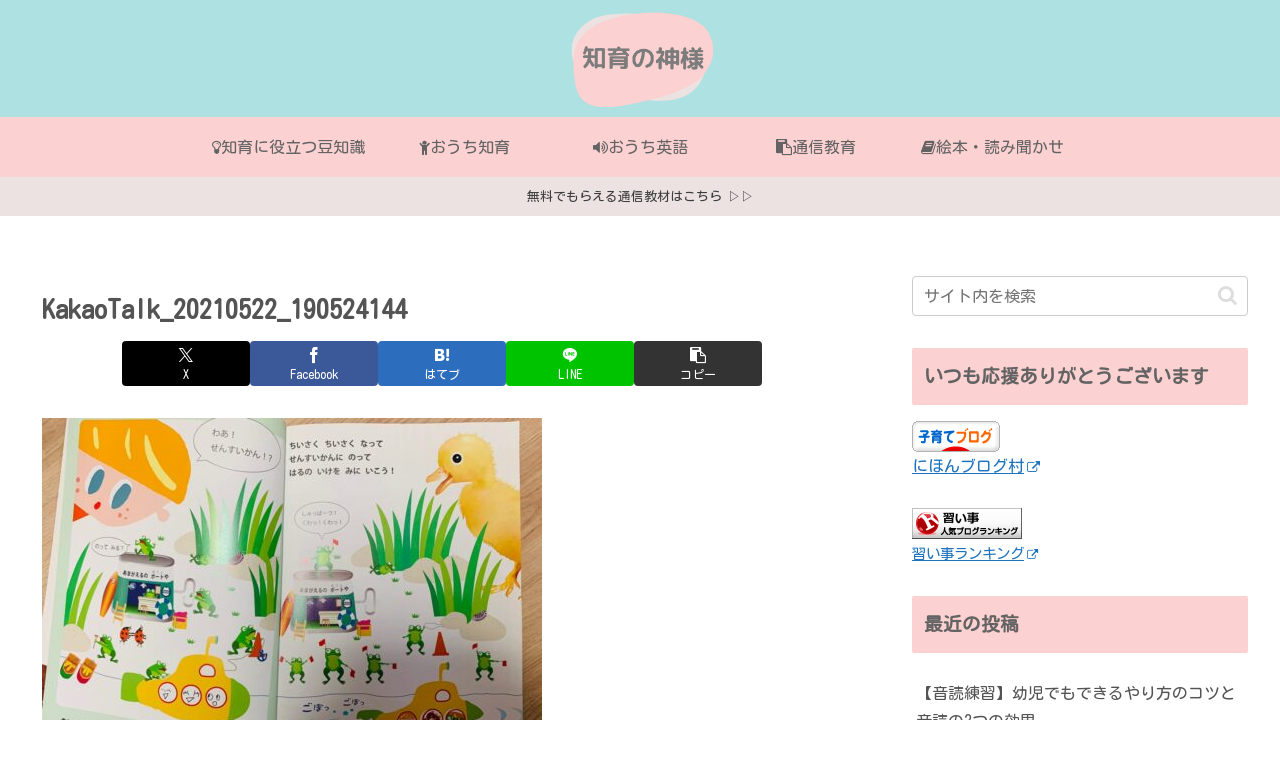

--- FILE ---
content_type: text/html; charset=utf-8
request_url: https://www.google.com/recaptcha/api2/aframe
body_size: 270
content:
<!DOCTYPE HTML><html><head><meta http-equiv="content-type" content="text/html; charset=UTF-8"></head><body><script nonce="RrW4qEvI2fxo-EBIWhDZLQ">/** Anti-fraud and anti-abuse applications only. See google.com/recaptcha */ try{var clients={'sodar':'https://pagead2.googlesyndication.com/pagead/sodar?'};window.addEventListener("message",function(a){try{if(a.source===window.parent){var b=JSON.parse(a.data);var c=clients[b['id']];if(c){var d=document.createElement('img');d.src=c+b['params']+'&rc='+(localStorage.getItem("rc::a")?sessionStorage.getItem("rc::b"):"");window.document.body.appendChild(d);sessionStorage.setItem("rc::e",parseInt(sessionStorage.getItem("rc::e")||0)+1);localStorage.setItem("rc::h",'1769646907293');}}}catch(b){}});window.parent.postMessage("_grecaptcha_ready", "*");}catch(b){}</script></body></html>

--- FILE ---
content_type: text/javascript
request_url: https://accaii.com/init
body_size: 161
content:
typeof window.accaii.init==='function'?window.accaii.init('6b5bddacfc343846'):0;

--- FILE ---
content_type: application/javascript; charset=utf-8;
request_url: https://dalc.valuecommerce.com/app3?p=887006420&_s=https%3A%2F%2Fchiiku-kamisama.com%2Fpoppy-aodori-nencho-blog-hyoban-kuchikomi%2Fkakaotalk_20210522_190524144%2F&vf=iVBORw0KGgoAAAANSUhEUgAAAAMAAAADCAYAAABWKLW%2FAAAAMElEQVQYV2NkFGP4n5GymuFCWywDo44C8%2F8QhgUMXVlJDIy7ubr%2BBzxrYrAU%2BMIAAPSaDR%2BUsop%2FAAAAAElFTkSuQmCC
body_size: 917
content:
vc_linkswitch_callback({"t":"697aab3a","r":"aXqrOgAFoRYDgCCjCooERAqKCJRy2A","ub":"aXqrOQAILCADgCCjCooFuwqKC%2FAMRA%3D%3D","vcid":"v3dcw1IjtkO1La2etnGZYLniQlpqfR7GMUz1doVedHbq8VjZ-MIi2ITw87YHXK-fbzttm6We5LE95rZAiGpbRZ4WuL5a14ML64BX70Fq5cmIiU58sbjTc1Hr6nxwIxHs4qXpefecww0","vcpub":"0.368918","l":4,"shopping.yahoo.co.jp":{"a":"2695956","m":"2201292","g":"bce6731d8c"},"p":887006420,"paypaymall.yahoo.co.jp":{"a":"2695956","m":"2201292","g":"bce6731d8c"},"valuecommerce.ne.jp":{"a":"2803077","m":"4","g":"d330492486"},"s":3578924,"approach.yahoo.co.jp":{"a":"2695956","m":"2201292","g":"bce6731d8c"},"valuecommerce.com":{"a":"2803077","m":"4","g":"d330492486"},"paypaystep.yahoo.co.jp":{"a":"2695956","m":"2201292","g":"bce6731d8c"},"mini-shopping.yahoo.co.jp":{"a":"2695956","m":"2201292","g":"bce6731d8c"},"shopping.geocities.jp":{"a":"2695956","m":"2201292","g":"bce6731d8c"}})